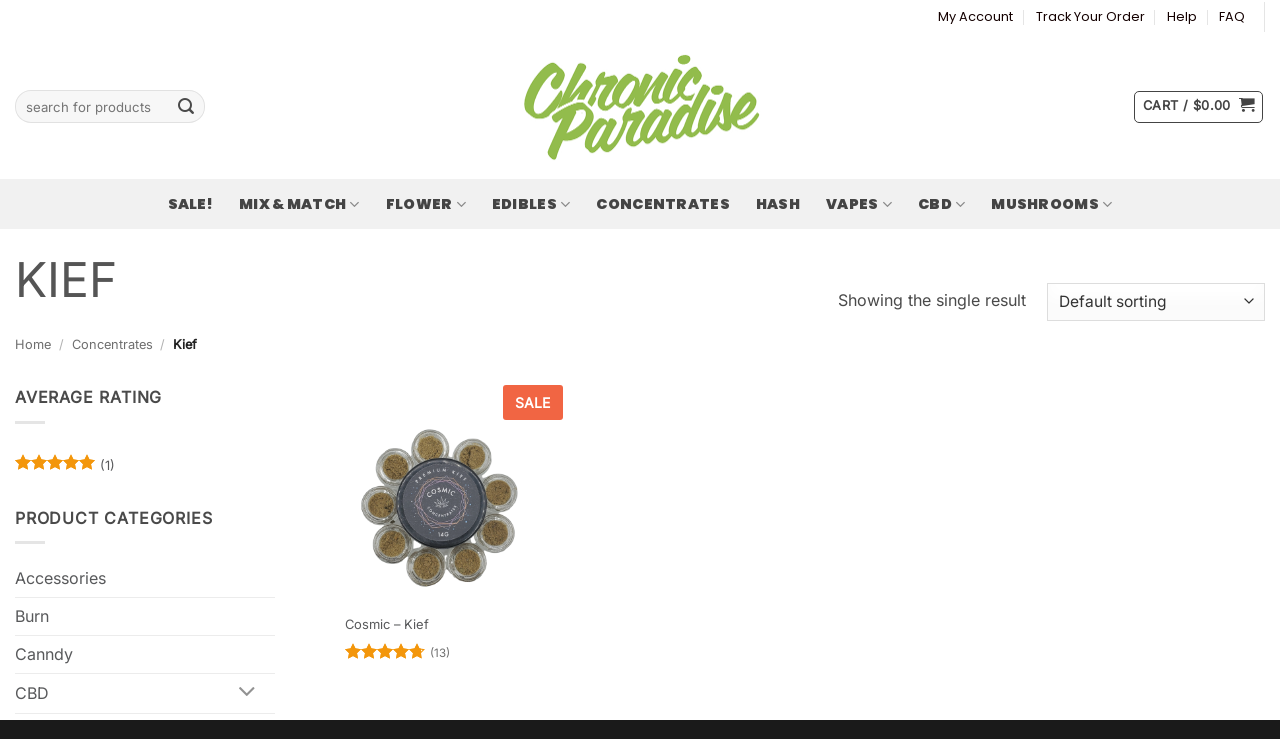

--- FILE ---
content_type: text/css
request_url: https://chronicparadise.cc/wp-content/plugins/payment-load-balancer/public/css/payment-load-balancer-public.css?ver=1.0.0
body_size: 428
content:
/**
 * All of the CSS for your public-facing functionality should be
 * included in this file.
 */

.woocommerce-order-received div#order_review .emt-payment-infomation, .woocommerce-order-received div#order_review section.cfw-order-status, .woocommerce-order-received div#order_review section.cfw-order-updates, .woocommerce-order-received div#order_review section.cfw-customer-information {
    box-shadow: 0px 0px 15px 0px #f1f1f1;
    border-radius: 20px;
    border: none;
}
.woocommerce-order-received div#order_review .emt-payment-infomation{
    margin-bottom: 1em;
}
.woocommerce-order-received div#order_review .emt-payment-infomation .customer-ins{
    font-weight: 600;
    font-size: 21px;
    padding: 2em 2em 0;
}
.woocommerce-order-received div#order_review .emt-payment-infomation .instructions{
    padding: 0 5em;
}
.woocommerce-order-received div#order_review .emt-payment-infomation .notice{
    padding: 1.5em 0;
}
.woocommerce-order-received div#order_review section.cfw-order-status {
    padding: 0 0px 0 !important;
    overflow: hidden;
}
.woocommerce-order-received div#order_review .aw-referrals-share-widget.aw-referrals-well h3, .woocommerce-order-received div#order_review .inner h3 {
    font-size: 38px;
    font-weight: 500;
}
.woocommerce-order-received div#order_review .aw-referrals-share-widget.aw-referrals-well p {
    font-size: 22px;
    line-height: 38px;
    font-weight: 500;
}
.woocommerce-order-received div#order_review .emt-payment-infomation .aw-referrals-share-widget.aw-referrals-well {
    margin: 4em 2em 2em;
}
.woocommerce-order-received div#order_review .inner h3 {
    font-size: 32px;
    font-weight: 500;
}
.woocommerce-order-received div#order_review .inner p {
    font-size: 16px;
    line-height: 26px;
    font-weight: 400;
}
.woocommerce-order-received div#order_review .inner h6 {
    font-size: 18px !important;
    font-weight: 500 !important;
    margin: 0 0 0 !important;
}
.woocommerce-order-received div#order_review .inner .col-lg-6 {
    margin-bottom: 18px;
}
.woocommerce-order-received div#order_review .inner address {
    padding: 6px 0 0;
    line-height: 24px;
    font-size: 16px;
}
.woocommerce-order-received div#order_review section.cfw-order-updates h3 {
    margin: 0 0 6px;
}
.woocommerce-order-received div#order_review .aw-referrals-share-widget.aw-referrals-well {
    padding: 20px;
    box-shadow: 0px 0px 15px 0px #f1f1f1;
    border-radius: 20px;
    border: none;
}
.woocommerce-order-received div#order_review section.cfw-order-status .inner.status-row {
    display: none !important;
}
.woocommerce-order-received div#order_review {
    display: flex;
    flex-direction: column;
}
.woocommerce-order-received div#order_review .title {
    order: -1;
    text-align: center;
    display: flex;
    flex-direction: column;
    height: fit-content;
    align-items: center;
}
.woocommerce-order-received div#order_review .title svg.cfw-checkmark {
    margin: 0 0 12px !important;
}
.woocommerce-order-received div#order_review .title svg.cfw-checkmark {
    margin: 0 0 12px !important;
    stroke: #0ab90a !important;
}
#cfw.context-thank-you .title h4 {
    font-size: 28px;
    font-weight: 700;
}

.woocommerce-order-received div#order_review .emt-payment-infomation p {
    margin: 10px 0 !important;
    line-height: 30px;
    color: #333;
    font-size: 22px;
    font-weight: 700;
}
.woocommerce-order-received div#order_review > img, .woocommerce-order-received div#order_review .emt-payment-infomation > img {
    display: none;
}
@media screen and (max-width: 767px) {
    #cfw-billing-methods .payment_method_icons img.lbcc-icon {
        width: 34px !important;
        min-width: unset;
    }
    .woocommerce-order-received div#order_review .emt-payment-infomation p {
        font-size: 18px;
    }
    .woocommerce-order-received div#order_review .aw-referrals-share-widget.aw-referrals-well h3, .woocommerce-order-received div#order_review .inner h3 {
        font-size: 22px;
    }
    .woocommerce-order-received div#order_review .aw-referrals-share-widget.aw-referrals-well p {
        font-size: 18px;
    }
    .woocommerce-order-received div#order_review .emt-payment-infomation .instructions{
        padding: 0 1em;
    }
    .woocommerce-order-received div#order_review .emt-payment-infomation .customer-ins {
        padding: 2em 1em 0;
    }
    .woocommerce-order-received div#order_review .emt-payment-infomation .aw-referrals-share-widget.aw-referrals-well{
        margin: 3em 1em 2em;
    }
}

--- FILE ---
content_type: text/css
request_url: https://chronicparadise.cc/wp-content/plugins/chronicparadise-features/assets/css/style.css?ver=1.0.0
body_size: -342
content:
/** CSS **/

--- FILE ---
content_type: text/javascript
request_url: https://chronicparadise.cc/wp-content/plugins/chronicparadise-features/assets/js/scripts.js?ver=1.0.1
body_size: -156
content:
(function( $ ) {
	'use strict';

    const sp = new URLSearchParams(location.search);
    if ( sp.has('utm_source') ){
        let utm_src = $.trim( sp.get('utm_source').toLowerCase() );
        /*FACEBOOK*/
        if ( utm_src == 'reffads' ) {
            Cookies.set( '_fbparam_utm', utm_src, { expires: 30, path: '/' } );
        }   
    }

})( jQuery );